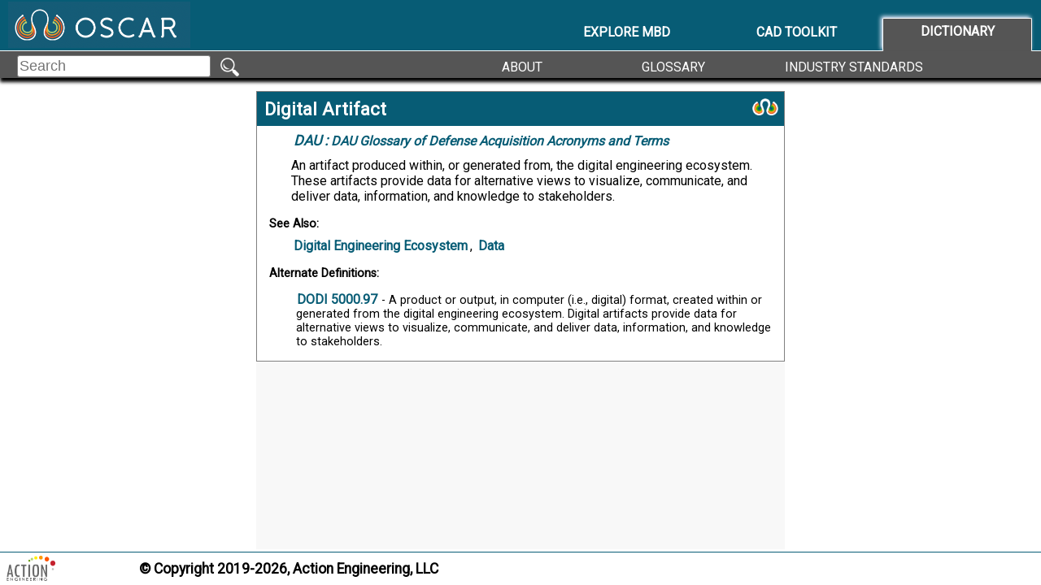

--- FILE ---
content_type: text/html; charset=utf-8
request_url: https://dictionary.action-engineering.com/showdefinition/Digital%20Artifact
body_size: 10765
content:
<html>
<head>
<title>MBE Dictionary - </title>
<!-- these are the library references used throughout the MBE Dictionary they should be insert in the HTML implate using include '__base_references.html' . Normally the "include" is placed in the header of the html page. -->
<meta charset="utf-8">
<link rel="icon" type="image/x-icon" href="/static/img/favicon.ico">
<link rel="stylesheet" type="text/css" href="https://fonts.googleapis.com/css?family=Roboto">
<link rel="stylesheet" href="/static/css/mbed_style.css">
<link rel="stylesheet" href="/static/css/dictionary_style.css">
<script src="https://ajax.googleapis.com/ajax/libs/jquery/3.5.1/jquery.min.js"></script>
<script>
function cursorChange() {
    name.style.cursor = "wait";
}
</script>
<!-- Google tag (gtag.js) -->
<script async src="https://www.googletagmanager.com/gtag/js?id=G-KQKRDBCMK1"></script>
<script>
  window.dataLayer = window.dataLayer || [];
  function gtag(){dataLayer.push(arguments);}
  gtag('js', new Date());

  gtag('config', 'G-KQKRDBCMK1');
</script>
</head>
<body>
<style>
.banner {
    position: fixed;
    z-index: 90;
    top: 0px;
    left: 0px;
    color: white;
	background-color: #075C75;
	width: 100%;
	height: 62px;
}
.banner2 {
    z-index: 100;
    border: 2px solid #555;
    position: fixed;
    top: 63px;
    left: 0px;
	background-color: #555;
	width: 100%;
	height: 22px;
	padding-bottom: 3px;
	padding-top: 4px;
	box-shadow: 0px 5px 4px #000;
}

.menuitemlogo {
    top: 1px;
    left: -5px;
}

.oscar-menuitem1, .oscar-menuitem2 {
    position: relative;
    top: 12px;
    text-align: center;
    white-space: nowrap;
    padding: 14px;
    padding-bottom: 3px;
    padding-top: 6px;
    height: 28px;
    font-size: 0.9em;
    font-weight: bold;
	color: white;
	background-color: none;
	border: none;
}
.oscar-menuitem2 {
	background-color: #555;
	border: 1px solid white;
	border-bottom: 1px solid #555;
	z-index: 160;
    height: 30px;
	border-radius: 2px;
	box-shadow: -2px -2px 5px #eef;
/*
	background-color: #375C75;
 */
}
.menuitem-1, .menuitem-2 {

    text-align: center;
    white-space: nowrap;
    padding: 0.5em;
    padding-top: 3px;
    padding-bottom: 6px;
    font-size: 0.9em;
    font-weight: normal;
	color: white;
	background-color: none;
    text-decoration: none;
}

.menuitem-1 {
	background-color: white;
	color: black;
    font-weight: bold;
    border-radius:2px;
    padding-top: 3px;
    border: 1px solid white;
}

.menuitem-2:hover {
    text-decoration: underline;
}

.box_oscar{
    top: -16px;
    height: 2.0em;
    max-width: 16em;
    width: auto;
    whitespace: nowrap;
    margin-top: 6px;
    background: #075C75;
    background: #fff;
    border: 0px solid red;
    border-radius: 5px;
}
.input_oscar {
    max-width: 16em;
    margin:4px;
    width: auto;
    height: 1.0em;
    line-height: 1.2em;
    background: #                                                   ;
    color: black;
    font-size: 1.2em;
    border: none;
    box-shadow: none;
}
.btn_oscar {
    top: 25px;
    height: 1.8em;
}
.btn:hover_oscar {
    height: 2.2em;
}

</style>


<div class="banner">
        <table width="100%" border="0">
        <tr>
        <td>&nbsp;</td>
        <td><div class="menuitemlogo"><a href="https://oscar.action-engineering.com" alt="OSCAR Knowledgebase">
        <img src="/static/img/OSCAR-Logo.png" height="57px" /></a></div>
        </td>

        <td width="25%">&nbsp;</td>
<!--
        <td>
        <a href="https://oscar.action-engineering.com" alt="OSCAR Knowledgebase"><div class="oscar-menuitem1">HOME</div></a>
        </td>
        <td  >&nbsp;</td>
 -->
        <td>
        <a href="https://oscar.action-engineering.com/#/explore/mbd" alt="OSCAR Knowledgebase Explore"><div class="oscar-menuitem1">EXPLORE&nbsp;MBD</div></a>
        </td>
        <td  >&nbsp;</td>
<!--
        <td>
        <a href="https://oscar.action-engineering.com/#/explore/training" alt="OSCAR Knowledgebase Training"><div class="oscar-menuitem1">TRAINING</div></a>
        </td>
        <td  >&nbsp;</td>

 -->
        <td>
        <a href="https://oscar.action-engineering.com/#/explore/cad" alt="OSCAR Knowledgebase CAD TOOLKIT"><div class="oscar-menuitem1">CAD&nbsp;TOOLKIT</div></a>
        </td>
        <td  >&nbsp;</td>
        <td><center>
        <a href="https://dictionary.action-engineering.com" alt="OSCAR Knowledgebase Terminioplogy"><div class="oscar-menuitem2">DICTIONARY</div></a></center>
        </td>

        <td  >&nbsp;</td>
         <!--       <td   >
        <a href="https://oscar.action-engineering.com/#/mbd-guidelines" alt="MBD Guidelines"><div class="oscar-menuitem1">MBD&nbsp;GUIDELINES</div></a>
        </td>
         -->
<!--
        <td  >&nbsp;</td>
        <td>
        <a href="https://www.action-engineering.com/oscar/subscription/" alt="Pricing"><div class="oscar-menuitem1">PRICING</div></a>
        </td>
        <td width="10%">&nbsp;
 -->
<!--
        <div class="box_oscar">
            <form name="search" action="https://oscar.action-engineering.com/#/search/" method="post" target="_blank">
            <table><tr>
            <td><input type="text" class="input_oscar" name="query" placeholder="Search" size="18"></td>
            <td><input type="image" src="/static/img/searchglass.png" class="btn_oscar" value="Search"></td>
            </tr></table>
            </form>
        </div>
        </td>
  -->
      </tr>
       </table>
</div>

<div class="banner2">
    <div style="padding: 1px; top: -8px; height: 26px; ">
    <table border="0" width="100%" cellspacing="0" cellpadding="0">
        <tr>
            <td width="45%">&nbsp;</td>
            <!--
            <td width="5%><a href="/" alt="Dictionary Home"><img src="/static/img/Dictionary Icon - 150px.png" style="position: absolute; top: 4px; text-align: right; width: calc(1em + 12px);"></a></td>
            -->
            <td width="10%"><a href="/" alt="Dictionary Home"><div class="menuitem-2">ABOUT</div></a></td>
            <td>&nbsp;</td>

            <td  width="10%"><a href="/glossaryview" alt="Terminology"><div class="menuitem-2">GLOSSARY</div></a></td>
            <td>&nbsp;</td>

            <td width="16%"><a href="/referencesview" alt="All Citations"><div class="menuitem-2">INDUSTRY&nbsp;STANDARDS&nbsp</div></a> </td>
            <td width="10%">&nbsp;</td>
        </tr>
    </table>
</div> <div style="position: fixed; left: 1%; top: 60px;">
<style>
.box{
    position: absolute;
    z-index: 2;
    height: 1.40em;
    width: auto;
    max-width: 300px;
    whitespace: nowrap;
    padding: 1px;
    border: 0px solid red;
}
.input {
    border-radius: 3px;
    height: 1.45em;
    background: #fff;
    border: 1px solid gray;
    color: black;
    margin: 5px;
    font-size: 1.15em;
}

.btn {
    position: relative;
    top: 0.1em;;
    left: 0.4em;
    height: 1.7em;
}
.btn:hover {
    height: 2.0em;
}

</style>

<div class="box">
    <form name="search" action="/searchview/null/null" method="post" id="searchform">
    <table ><tr>
    <td>
    <input type="text" class="input" name="txt" placeholder="Search" size="20">
    </td>
    <td>
    <input type="image" src="/static/img/searchglass_white.png" class="btn" value="Search">
    </td>
    </tr></table>
    </form>
</div>
</div>
</div>


<center>
<div class="main-div" style="width: 650px; overflow-y: scroll; left: calc(50% - 325px);">
        <div style="position: relative; top: 0px; background: white; width: auto; max-width: 650px; border-top: 3px solid white;  overflow-y: scroll;">
        <div class="def-div-single">
            <div class="p0" style="background: #075C75;">
            <table width="100%"><tr>
            <td><span style="color: white;"><a href="//Digital Artifact" class="p2" style="color: white;">Digital Artifact</a> </span></td>
            <td width="20%"><div class="p2R"><div style="color: white; padding: 0px; text-align:right; font-weight: bold;">&nbsp;&nbsp;&nbsp;&nbsp;</div></div></td>
            <td width="10%"><a href="https://oscar.action-engineering.com/#/search?query=Digital Artifact" class="oscar-content" title="Related OSCAR Content"><span style="position:absolute; top: 8px; right: 7px;"><img src="/static/img/SolidOscarWhite.png" style="width: 32px; "></span></a></td>
            </tr></table>
            </div>
            <fieldset class="field-block">
            <i><a href="/pageview/DAU/Digital Artifact" class="p1"><span style="font-weight:bold; font-size: 1.1em;">DAU :</span> DAU Glossary of Defense Acquisition Acronyms and Terms</a></i>
            </fieldset>
            <fieldset class="field-block">

                 An artifact produced within, or generated from, the digital engineering ecosystem. These artifacts provide data for alternative views to visualize, communicate, and deliver data, information, and knowledge to stakeholders.
            </fieldset>
             <legend>See Also:</legend><fieldset class="field-block"><a href="/glossaryview/Digital Engineering Ecosystem" class="p1">Digital Engineering Ecosystem</a>, <a href="/glossaryview/ Data" class="p1"> Data</a></fieldset>
            <legend>Alternate Definitions:</legend><fieldset class="field-block"> <div class="pt" id="pt" ><p class="pt"><a href="/pageview/DODI 5000.97/null" class="pa"><b>DODI 5000.97</b></a> - A product or output, in computer (i.e., digital) format, created within or generated from the digital engineering ecosystem. Digital artifacts provide data for alternative views to visualize, communicate, and deliver data, information, and knowledge to stakeholders.</p></div></fieldset>
            <center><div  id="full-img-blkDigital_Artifact" class="full-img-blk"><img src="/static/img/ImageLibrary/blank.jpg"  height="1px" width="1px"></div></center>
            </div>
        </div> 
        </div>
</div>

<style>
.footer {
    position: fixed;
    bottom: 0;
    left: 0;
    height:  40px;
    width: 100%;
    border-top: 1px solid #075C75;
    background: #ffffff;
}
.footer_icon, .footer_text {
    position: absolute;
}
.footer_icon {
    position: absolute;
    bottom: 4px;
    left: 8px;
    height: 32px;
}
.footer_icon:hover {
    z-index:1000;
    padding: 3px;
    height: 48px;
    bottom: 7px;
    left: 5px;
    border: 1px solid color: black;
    box-shadow: 1px 1px 5px black;
    background: white;
}

.footer_text {
    position: absolute;
    bottom: 10px;
    left: 105px;
    color: black;
    whitespace: nowrap;
    width:500px;
    font-size: 100%;
}
</style>
<div class="footer">
<a href="https://action-engineering.com" >
<img src="/static/img/Action-Engineering-Logo.png"   class="footer_icon" />
<span class="footer_text">&copy; Copyright 2019-2026, Action Engineering, LLC</span>
</a>
</div>

</body>
</html>

--- FILE ---
content_type: text/css; charset=utf-8
request_url: https://dictionary.action-engineering.com/static/css/dictionary_style.css
body_size: 10748
content:
<!DOCTYPE html>
/* Name Conventions: .[category]-[type] where:
        [category] - how the style is used
        [type] - descriptive qualifier (all lower case).
*/

/* Basic Styles (these are the default values for HTML tags ========= */
html { max-height: 100vh; }
body
{
	font-size: 12pt;
	margin-left: 10px;
	font-weight: 400;
	color: red;
	font-family: Roboto,"Helvetica Neue", Arial, sans-serif;
	background: white;
}

p {
    margin-top: 0.55em;
    margin-bottom: 0.55em;
}
a {
    text-decoration: none;
    color: #075C75;
    white-space: wrap;
    font-weight: bold;
    font-size: 1.1em;
}
a:hover {text-decoration: underline;}


.alink {
    text-decoration: none;
    color: #075C75;
    white-space: nowrap;
    font-weight: bold;
    font-size: 1.1em;
}
.alink:hover {
    text-decoration: underline;
}


legend {
    font-size: 0.9em;
    font-weight: 900;
    text-align: left;
    color: black;
    padding: 0px;
    padding-left: 1.05em;
    margin-top: 1.0em;
}
fieldset {
  display: block;
  margin-left: 2px;
  margin-right: 2px;
  padding-top: 0.0em;
  padding-bottom: 0.625em;
  padding-left: 0.75em;
  padding-right: 0.75em;
}
select {
    font-size: 2.0em;
    padding-left: 40px;
}
/* ===== Styles for formatting (aka layout) pages ======================== */
.footnote {
  position: relative;
  display: inline-block;
  cursor: none;
  z-index: 10;
  width: 16em;
  height: auto;
}

.footnote[title]:hover::after {
  position: absolute;
  content: "This term has alternate definitions. Click for more detail !";
  padding: 4px;
  font-size: 0.8em;
  text-align: center;
  background: white;
  box-shadow: 2px 2px 6px black;
  top: -2em;
  left: 20px;
  border: 1px solid #aaa;

}


.tipnote {
    position: absolute;
    top: -6px;
    left: 20px;
    z-index: 100;
    width: 16em;
    height: 2em;
    font-size: 0.8em;
    padding: 4px;
    visibility: visible;
    background: white;
    border: 1px solid #000099;
    box-shadow: 1px 2px 5px black;
    content: "This term has multiple definitions. Click for details !";
}
.tipnote: hover {
    visibility: visible;
}
.searchbox {
    position: absolute;
    top: 0px;
    left: calc(48% - 505px);
    width: 345px;
    height: 60px;
}

/* This wraps around the main working area. */
.main-div {
    position: fixed;
    top: 109px;
    bottom: 44px;
    width: 100%;
    background: #f8f8f8;
    border: 0px dashed red;
}

.center-layout {
    position: absolute;
    left: 15%;
    width: 80%;
    top: 0; bottom: 0;
    border: 5px dashed #73AD21;
}
.glossary-index-layout, .glossary-right-layout {
    position: absolute;
    top: 0; bottom: 0;
    width: 30%;
    border: 2px dashed green;
    background: gray;

}
.glossary-right-layout {
    z-index: 10;
    top: 0; bottom: 0;
    right: 0;
    width: 66%;
    border: 2px dashed blue;
    background: brown;
}

.citation-left-layout {
    position: absolute;
    height: calc(100% - 5px);
    width: 26%;
    min-width: 200px;
    left: 0;
    border: 0px dashed red;
}
.citation-index-layout {
    position: absolute;
    height: calc(100% - 5px);
    width: 100%;
    max-width: 600px;
    left: 30%;
    border: 0px dashed red;
}
.citation-right-layout {
    z-index: 10;
    position: absolute;
    width 40%;
    max-width: 650px;
    height: calc(100% - 5px);
    left: 55%;
    overflow-x: hidden;
    overflow-y: hidden;
    border: 0px dashed green;
}

.citation-link-div, .citation-link {
    color: white;
    padding: 3px;
    text-decoration: none;
}
.citation-link:hover {
    text-decoration: underline;
}


.scroll-page, .termlist-body, .list-body {
    position: absolute;
    top: 0px; bottom: 0;
    left: 30%;
    /* HDB 5/10/23 - commented out max-width and min-width, changed width to 67vw */
    /* max-width: 700px;
    min-width: 300px; */
    width: 67vw;
    overflow-x: hidden;
    overflow-y: scroll;
    border: 1px solid #32779A;
    background: white;
}

.no-scroll-page {
    position: absolute;
    top: 0px; bottom: 0;
    left: 30%;
    /* HDB 5/10/23 - commented out max-width and min-width, changed width to 67vw */
    /* max-width: 700px;
    min-width: 300px; */
    width: 67vw;
    margin-bottom: 100px;
    overflow-x: hidden;
    border: 1px solid #32779A;
    background: white;
}

.termlist-body {
    width: 22%;
    max-width: 450px;
    min-width: 160px;
    top: 0px;
    left: 1%;
    margin-left: 10px;
}
.list-body {
    min-width: 160px;
    max-width: 400px;
    width: 22%;
    top: 0px;
    height: auto;
    left: 1%;
    margin-left: 10px;
}
.form-div {
    position: absolute;
    z-index: 100;
    max-width: 600px;
    top: 0px;
    background: #666;
    text-align: left;
    height: 100%;
    overflow-x: hidden;
    overflow-y: scroll;
    padding: 2px;
    padding-bottom: 10px;
    margin: 1px;
    border: 1px solid black;
    box-shadow: 1px 2px 9px black;
}
/* Term Index from the left side index ------------------- */

.termlink-div, .termlink-highlight-div, .termlink-anchor, .termlink-anchor-highlight, .citationlink-div, citationlink-highlight-div {
    padding: 4px;
    padding-top: 3px;
    padding-bottom: 3px;
    text-align: left;
    color: white;
    background: #075C75;
}
.termlink-highlight-div {
    background: #32779A;
}
.termlink-anchor-highlight {
    background: #32779A;
}
.termlink-anchor:hover {
    text-decoration: underline;
}
.citationlink-div, .citationlink-highlight-div {
    padding: 4px;
    padding-left: 0.20em;
}
.citationlink-div .citationlink-highlight-div :hover {
    text_decoration: underline;
}
.citationlink-highlight-div {
    background: #32779A;
    color: white;
}
.letter-sep {
    text-align: left;
    padding: 4px;
    padding-top: 3px;
    padding-bottom: 3px;
    color: black;
    font-size: 1.3em;
    padding-left: 1,9em;
    font-weight: 1000;
    background: #ccc;
}

/* ----- Formatting Styles ----------------- */
.msg-text {font-size: 1em; font-weight: normal; color: black; text-decoration: none; padding: 6px;}

    /* ... Definitions ... */
    .def-div, def-div-single{
        text-align: left;
        margin-bottom:1.5em;
        padding-top: 1px;
        width: auto;
        /* max-width: 700px; */
        background: white;
    }
    .def-div-single {
        text-align: left;
        border: 1px solid gray;
    }

    .field-block {
        position: relative;
        margin-top: 0.4em;
        border: 0px solid red;
        padding: 2px;
        padding-left: 2.5em;
        color: black;
        font-weight: 400;
        font-size: 1em;
        text-align: left;
        background: white;
    }

    /* ... Citations ... */
    .citation-block, .citation-block-highlight {
        position: relative;
        height: auto;
        text-align: left;
        color: black;
        width: auto;
        font-size: 1.2em;
        font-weight: bold;
        padding-top: 4px;
        padding-bottom: 4px;
        padding-left: 0.5em;
        padding-right: 5px;
        background: #CCC;
        border: 0px dashed red;
    }
    .citation-block-highlight {
        background: #32779A;
        color: white;
    }
    .citation-head-anchor, .citation-head-anchor-highlight {
        color: black;
        width: 100%;
        font-size: 1.0em;
       /* padding-top: 4px;*/
        padding-bottom: 4px;
        padding-left: 0.0em;
        padding-right: 5px;
        background: #CCC;
        border: 0px dashed red;
        text-decoration: none;
    }
    .citation-head-anchor-highlight {
        background: #32779A;
        color: white;
    }
    .citation-head-anchor:hover, .citation-head-anchor-highlight:hover {
        text-decoration: underline;
    }

    .citation-description, .citation-description-compact {
        height: auto;
        text-align: left;
        color: black;
        padding: 0.6em;
        max-width: 96em;
        margin-bottom: 20px;
}

    .citation-description-compact {
        position: relative;
        padding: 0.5em;
        padding-top: 0.1em;
        font-size:0.95em;
        height: auto;
    }
    /* ... Details ... */
    .ref-img-icon {
        position: relative;
        width: 130px;
        padding: 0px;
        background: none;
    }
    
    .underline {text-decoration: none;}
    .underline:hover {text-decoration: underline;}
    
    .p0, .p1, .p1a, .p2, .p3 {
        position: relative;
        font-size: 1.0em;
        padding: 3px;
        text-align: left;
        width: auto;
    }
    .p1:hover {text-decoration: underline;}
    .p0 {
        color: black;
        width: 100%;
        width: auto;
        font-size: 1.09em;
        font-weight: bold;
        padding-top: 4px;
        padding-bottom: 4px;
        padding-left: 5px;
        padding-right: 5px;
        background: #CCCCCC;
        border: 0px dashed red;
    }
    .p0-highlight {
        background: #32779A;
        color: white;
        width: 100%;
        width: auto;
        font-size: 1.09em;
        font-weight: bold;
        padding-top: 4px;
        padding-bottom: 4px;
        padding-left: 5px;
        padding-right: 5px;
        border: 0px dashed red;
    }
    .p0:hover {
        text-decoration: none;
    }
    .p0-highlight:hover {
        text-decoration: none;
    }

    .p1,.p1a {
        color: black;
        width: auto;
        background: white;
    }
    .p1 {
        font-weight: bold;
        color: #075C75;
    }
    .p1a {
        right: 0.5em;
        }

    .p2, .p2R {
        font-size: 1.4em;
        left: 0px;
        padding: 2px;
        text-decoration: none;
        color: #075C75;
        font-weight: bold;
        background: none;
        }
    
    .p2R {
        text-align: right;
        color: white;
    }
    .p2:hover {
        text-decoration: underline;
    }
    .p3 p3R{
        position: relative;
        font-weight: normal;
        font-size: 1.4em;
        width: 96%;
        margin: 3px;
        }
    .p3R {
        text-align: right;
        color: white;
        }
    .pa {text-decoration: none;
        font-weight: normal;
        font-size: 1.1em;
        color: #075C75;
        padding: 1px;
        }
    .pa:hover {
        text-decoration: underline;
    }

    .pa2 {
        position: relative;
        text-decoration: underline;
        font-weight: bold;
        font-size: 90%;
        color: orange;
        padding: 1px;
        }
    .pa2:hover {
        background: #888;
        color: white;
    }

    .pt {
        margin: 1px;
        padding: 2px ;
        white-space: wrap;
        line-height: 1.13.;
        font-size: 95%;
    }
    .watermark_action {
        position: relative;
        text-align: left;
        z-index:100;
        bottom:50px;
        left: -250px;
        height: 43px;
    }


